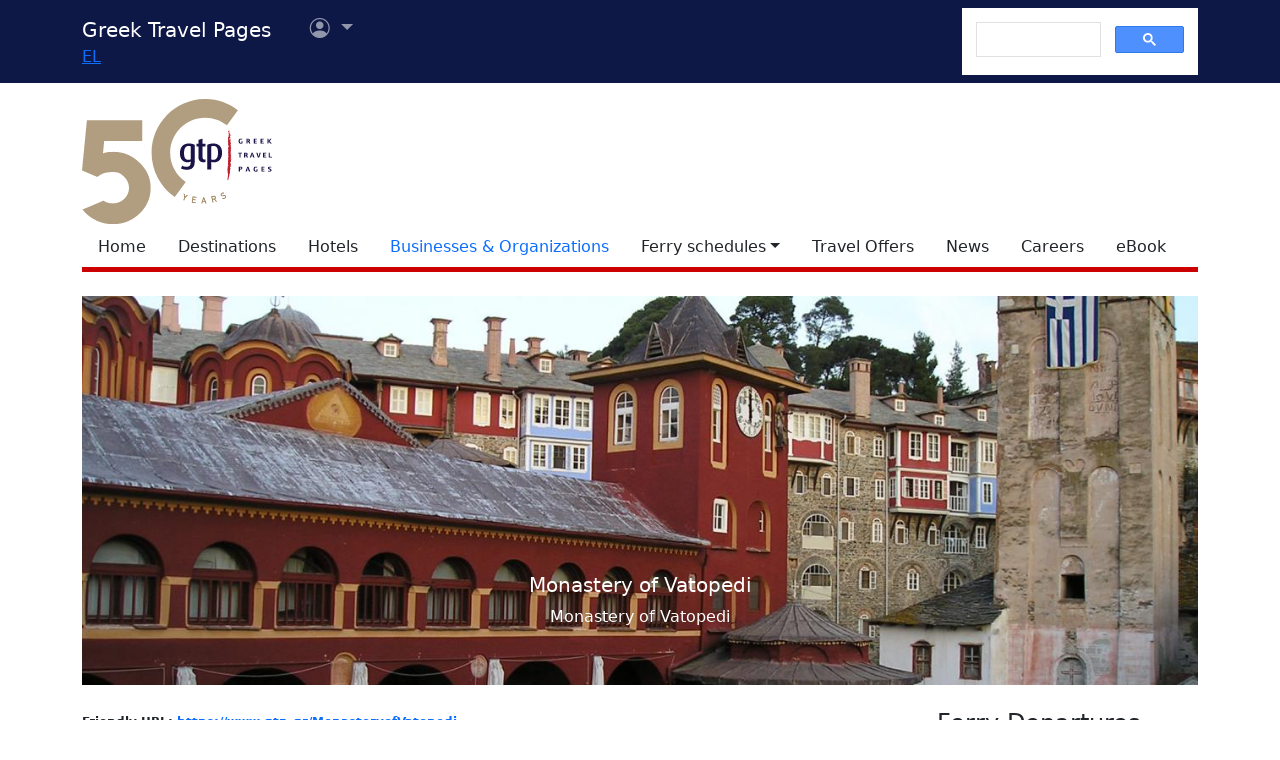

--- FILE ---
content_type: text/html; charset=utf-8
request_url: https://www.google.com/recaptcha/api2/aframe
body_size: 114
content:
<!DOCTYPE HTML><html><head><meta http-equiv="content-type" content="text/html; charset=UTF-8"></head><body><script nonce="YNCprsCs60YNGqy3C41HcA">/** Anti-fraud and anti-abuse applications only. See google.com/recaptcha */ try{var clients={'sodar':'https://pagead2.googlesyndication.com/pagead/sodar?'};window.addEventListener("message",function(a){try{if(a.source===window.parent){var b=JSON.parse(a.data);var c=clients[b['id']];if(c){var d=document.createElement('img');d.src=c+b['params']+'&rc='+(localStorage.getItem("rc::a")?sessionStorage.getItem("rc::b"):"");window.document.body.appendChild(d);sessionStorage.setItem("rc::e",parseInt(sessionStorage.getItem("rc::e")||0)+1);localStorage.setItem("rc::h",'1768885651147');}}}catch(b){}});window.parent.postMessage("_grecaptcha_ready", "*");}catch(b){}</script></body></html>